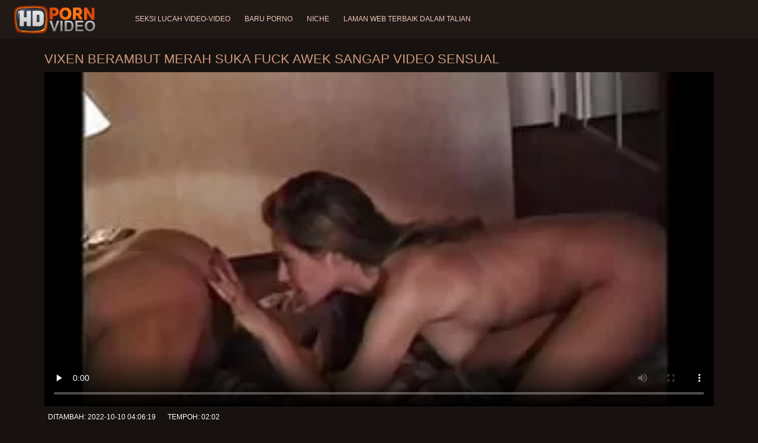

--- FILE ---
content_type: text/html; charset=UTF-8
request_url: https://ms.femmesmures.cyou/video/6987/vixen-berambut-merah-suka-fuck-awek-sangap-video-sensual/
body_size: 8774
content:
<!doctype html>
<html lang="ms">
<head>
<meta charset="UTF-8">

<meta name="referrer" content="origin">
<title>Vixen berambut merah suka fuck awek sangap video sensual - Video sangap </title>
<meta content="Video xxx berkualiti tinggi penuh :  Remaja merah berapi ini suka meniduri teman lelakinya sepanjang awek sangap video hari. Badannya yang langsing dan pantat ketat hanya menjerit untuk banyak aksi tegar. Menghisap batangnya yang besar dan kemudian hanya membiarkan dia merempuh pussy kecilnya yang ketat sehingga dia melengkung dalam orgasme adalah bagaimana hari yang sempurna sepatutnya kelihatan seperti." name="description">
<meta name="viewport" content="width=device-width">

<meta content="always" name="referrer">

<link rel="apple-touch-icon" sizes="180x180" href="/files/apple-touch-icon.png">
<link rel="icon" type="image/png" sizes="32x32" href="/files/favicon-32x32.png">
<link rel="icon" type="image/png" sizes="16x16" href="/files/favicon-16x16.png">
<link rel="icon" type="image/png" sizes="16x16" href="/files/favicon.ico">
<link rel="mask-icon" href="/files/safari-pinned-tab.svg" color="#1a1511">
<meta name="apple-mobile-web-app-title" content="Kegemaran ">
<meta name="application-name" content="Kegemaran ">
<meta name="msapplication-TileColor" content="#1a1511">
<meta name="theme-color" content="#1a1511">
 <base target="_blank">


<style type="text/css">
small{color:#FFF !important;}
body{overflow-x:hidden}.lang-li li,.lang-li ul{list-style:outside none none;padding:0;margin:0}.btn{appearance:none;text-decoration:none;max-width:100%;text-align:center;position:relative;display:inline-block;box-sizing:border-box;height:37px;background-color:#211916;text-transform:uppercase;color:#f45100;font:400 12px/33px Tahoma,Arial,sans-serif;padding:0 14px;border:2px solid #372a25}.title>a{appearance:none;display:inline-block;overflow:hidden;text-overflow:ellipsis;white-space:nowrap;color:#ec552b;font-family:Tahoma,Arial,sans-serif;font-size:14px;font-weight:400;line-height:30px;height:33px;background-color:#211917;position:relative;padding:0 16px;box-sizing:border-box;border:solid 1px #211917;border-radius:16px}*{outline:0!important}a,body,div,h2,h3,html,img,li,p,small,span,ul{margin:0;padding:0}html{height:100%;font-size:62.5%;width:100%;max-width:100%}body{font:400 12px Tahoma,Arial,sans-serif;color:#c8b4a8;background:#17120f;min-width:320px;position:relative;height:auto!important;height:100%;min-height:100%;text-size-adjust:100%}img{border:none}a{color:#f45100;text-decoration:none}p{margin-bottom:15px}h2,h3{font:400 30px/1.2 Tahoma,Arial,sans-serif;color:#c8b4a8;margin-bottom:15px}h3{font-size:14px}ul{padding-left:30px;margin-bottom:15px}ul li{list-style:disc outside}
.lang_fi{background-position:-52px -40px}.lang_fr{background-position:-78px 0}.lang_he{background-position:-78px -20px}.lang_hi{background-position:-78px -40px}.lang_hu{background-position:0 -60px}.lang_id{background-position:-26px -60px}.lang_it{background-position:-52px -60px}.lang_ja{background-position:-78px -60px}.lang_ko{background-position:0 -80px}.lang_ms{background-position:-26px -80px}.lang_nb{background-position:-52px -80px}.lang_nl{background-position:-78px -80px}.lang_pl{background-position:-104px 0}.lang_pt{background-position:-104px -20px}.lang_ro{background-position:-104px -40px}.lang_ru{background-position:-104px -60px}.lang_sk{background-position:-104px -80px}.lang_sl{background-position:0 -100px}.lang_sr{background-position:-26px -100px}.lang_sv{background-position:-52px -100px}.lang_th{background-position:-78px -100px}.lang_tr{background-position:-104px -100px}.lang_zh{background-position:-130px 0}.head{width:100%;max-width:100%;background-color:#211916;margin-bottom:12px}header{width:100%;max-width:1560px;margin:0 auto;box-sizing:border-box;display:flex;flex-wrap:nowrap;flex-direction:row;justify-content:flex-start;align-items:center;align-content:stretch;position:relative;z-index:200;padding:3px 20px}@media (max-width:1023px){header{padding:20px}}@media (max-width:767px){header{flex-wrap:wrap;padding:10px}}header>*{min-width:0;max-width:100%}.logo{display:block;margin-right:27px}.logo:before{content:'';display:block;float:left;margin-right:7px}.logo,.navbtn,nav{flex-shrink:0;flex-grow:0}nav{order:30;display:flex;flex-wrap:nowrap;flex-direction:row;justify-content:flex-start;align-items:center;align-content:stretch;padding:0;margin:-3px 0 -3px 30px;min-height:65px;box-sizing:border-box}nav a{display:block;flex-shrink:0;flex-grow:0;min-width:0;color:#eacbbc;font-size:12px;font-weight:400;line-height:57px;text-transform:uppercase;position:relative;padding:4px 0;margin:0 24px 0 0}nav a:before{position:absolute;left:0;right:0;bottom:0;height:4px;background-color:#f45100;content:'';transform:translateY(-20px);opacity:0}nav a:last-child{margin-right:0}nav a.a{color:#f45100}nav a.a:before{opacity:1;transform:none}@media (max-width:1023px){nav{min-height:0;max-height:0;padding:0 20px;flex-direction:column;position:absolute;left:0;margin:-20px 0 0;top:100%;width:100%;align-items:flex-start;overflow:hidden;z-index:20;background-color:#211916!important}nav a{margin:0;text-align:left;padding:0;line-height:3.17;border:none;background:0 0!important;box-shadow:none;align-self:stretch}}@media (max-width:767px){nav{margin:-10px 0 0;padding:0 10px}}#nbtn{display:none}.navbtn{display:none;margin:0 10px 0 20px;order:10;width:18px;height:13px;box-sizing:border-box;border-top:solid 1px #f59722;border-bottom:solid 1px #f59722;position:relative}.navbtn:before{content:'';position:absolute;left:0;right:0;top:5px;border-top:solid 1px #f59722}.navbtn:after{position:absolute;content:'';width:40px;height:40px;right:50%;bottom:50%;transform:translate(50%,50%)}@media (max-width:1023px){.navbtn{display:block}}.search{flex-shrink:1;flex-grow:1;display:flex;flex-wrap:nowrap;flex-direction:row;justify-content:flex-start;align-items:stretch;align-content:stretch;box-sizing:border-box;width:100%;margin-left:auto;position:relative}.search>*{min-width:0;display:block;box-sizing:border-box;margin:0}.search>input[type=text]{appearance:none;flex-shrink:1;flex-grow:1;box-sizing:border-box;height:43px;border:none;border-radius:20px;background-color:#423632;padding:0 64px 0 24px;color:#bdafaa;font-family:Tahoma,Arial,sans-serif;font-size:14px;font-weight:400}.search>[type=submit]{appearance:none;flex-shrink:0;flex-grow:0;width:63px;height:43px;right:0;top:0;border:none;background:0 0;box-sizing:border-box;margin:0;padding:0;position:absolute}
@media (max-width:767px){.search{max-width:100%;width:100%;order:20;margin-top:10px}.search>input[type=text]{padding-left:12px}}.heat{display:flex;flex-wrap:nowrap;flex-direction:row;justify-content:flex-start;align-items:flex-start;align-content:stretch;box-sizing:border-box;margin-bottom:3px;width:100%}@media (max-width:479px){.heat{flex-direction:column}}.t{flex-shrink:1;flex-grow:0;min-width:0;display:block;margin-right:auto;padding:0 6px 4px 0;max-width:100%;position:relative;word-wrap:break-word;box-sizing:border-box;overflow:hidden}@media (max-width:479px){.t{margin-bottom:4px}}.t *{display:inline;text-transform:uppercase}.title-h{margin-right:4px}.title-h,.title-h *{color:#cf987d;font-size:22px;font-weight:400}@media (max-width:767px){.title-h,.title-h *{font-size:18px}}.t small{text-transform:none;color:#856a5c;font-size:12px}.btns{flex-shrink:0;flex-grow:0;min-width:0;display:flex;flex-wrap:wrap;flex-direction:row;justify-content:flex-start;align-items:center;align-content:stretch;align-self:flex-end;padding-bottom:3px}@media (max-width:479px){.btns{width:100%}}.btns>*{flex-shrink:0;flex-grow:0;min-width:0;display:block;max-width:100%}.btns>.btn{margin:0 0 1px}.th-wrap{width:100%;position:relative;margin-bottom:32px;box-sizing:border-box}.thumbs{display:flex;flex-wrap:wrap;flex-direction:row;justify-content:flex-start;align-items:stretch;align-content:stretch;margin-right:-5px}.th-i{flex-shrink:0;flex-grow:0;min-width:0;box-sizing:border-box;position:relative;width:calc(20% + -5px);margin-right:5px;margin-bottom:5px;z-index:10;display:flex;flex-wrap:nowrap;flex-direction:column;justify-content:flex-start;align-items:stretch;align-content:stretch}@media (max-width:1565px){.th-i{width:calc(20% + -5px)}}@media (max-width:1260px){.th-i{width:calc(25% + -5px)}}@media (max-width:955px){.th-i{width:calc(33.33333% + -5px)}}@media (max-width:650px){.th-i{width:calc(50% + -5px)}}@media (max-width:345px){.th-i{width:calc(100% + -5px)}}.th-i>a{flex-shrink:0;flex-grow:1;position:relative;width:100%;display:flex;flex-wrap:nowrap;flex-direction:column;justify-content:flex-start;align-items:stretch;align-content:stretch}.th-i>a>i{flex-shrink:0;flex-grow:0;will-change:transform;min-height:0;min-width:0;display:block;position:relative;width:100%;box-sizing:border-box}.th-i>a>i:before{display:block;content:'';padding-top:56%}.th-i>a>i img{height:100%;-o-object-fit:cover;object-fit:cover;-o-object-position:center;object-position:center}.th-i img{display:block;position:absolute;left:0;top:0;width:100%}.th-i h3{flex-shrink:0;flex-grow:0;max-width:100%;box-sizing:border-box;padding:0 5px;margin:0;text-transform:uppercase;font-weight:400;overflow:hidden;text-overflow:ellipsis;white-space:nowrap;color:#eacbbc;font-size:14px;line-height:28px;background-color:#312621}.th-i u{text-decoration:none;font-size:10px;line-height:1;color:#fff;position:absolute;right:5px;top:5px;padding:5px 8px;background-color:rgba(0,0,0,.8)}.text{margin:32px 0;color:#c8b4a8;font-size:16px;line-height:1.5}@media (max-width:767px){.text{font-size:16px}}.text>:last-child{margin-bottom:0}.heat+.text{margin-top:0}footer{display:block;width:100%;background-color:#211916}.footer{display:flex;flex-wrap:nowrap;justify-content:flex-start;align-content:stretch;flex-direction:row;align-items:center;width:100%;max-width:1560px;margin:auto auto 0;box-sizing:border-box;text-align:left;padding:10px 20px}@media (max-width:767px){.footer{padding:5px 10px;flex-direction:column}}.footer>*{flex-shrink:0;flex-grow:0;min-width:0;display:block}.footer-logo{margin:0 10px 10px 0}.footer-tx{flex-shrink:1;align-self:center;color:#c8b4a8;font-size:14px;line-height:1.5;margin-bottom:0}.footer-tx a{color:#f45100}.title{display:flex;flex-wrap:wrap;flex-direction:row;justify-content:flex-start;align-items:stretch;align-content:stretch;margin:0 0 32px}.title>a{flex-shrink:0;flex-grow:0;min-width:0;max-width:calc(100% - 2px);display:block;margin:0 2px 2px 0}.lang-wr{margin-left:60px;color:#c8b4a8;font-family:Tahoma,Arial,sans-serif;font-size:10px;font-weight:400;line-height:20px;text-transform:uppercase;z-index:20;order:40;flex-shrink:0;flex-grow:0}@media (max-width:1023px){.lang-wr{margin-left:20px;order:9}}@media (max-width:767px){.lang-wr{margin-left:auto}}.lang-lab{display:block;position:relative;padding-right:10px;white-space:nowrap;min-width:20px}.lang-lab .flag{display:block;float:left;margin:1px 4px 0 0}.lang-lab:after{content:'';position:absolute;width:6px;height:6px;right:0;top:50%;margin-top:-3px}@media (max-width:1023px){.lang-lab{text-indent:-99in}}.lang-li{position:absolute;right:0;top:100%;background-color:#211916;max-width:100%;width:560px;box-sizing:border-box;padding:0 10px;max-height:0;overflow:hidden;transform:translateY(1px)}.lang-li ul{column-width:120px;column-gap:20px;font-size:0;line-height:0}.lang-li li{position:relative;overflow:hidden;display:inline-block;width:100%;font-size:10px;line-height:20px;padding:2px 0}.lang-li li .flag{float:left;margin:1px 4px 0 0}.lang-li li a{color:#c8b4a8}.lang-wr #lang-check{position:absolute;left:-99in;top:-99in}.lika{display:flex;flex-wrap:wrap;flex-direction:row;justify-content:center;align-items:center;align-content:center;margin:10px 0;max-width:100%}.lika>:not(script){flex-shrink:0;flex-grow:0;min-width:0;display:block;margin:10px;max-width:calc(100% - 20px)}.page-layout{width:100%;max-width:100%;min-height:100vh;display:flex;flex-wrap:nowrap;flex-direction:column;justify-content:flex-start;align-items:center;align-content:stretch}.page-layout>*{flex-shrink:0;flex-grow:0;min-width:0}.page-layout .paga{width:100%;max-width:1560px;margin:0 auto;box-sizing:border-box;padding:10px 20px 1px}@media (max-width:767px){.page-layout .paga{padding:10px 10px 1px}}.footer-logo,.logo:before{width:144px;height:54px;
background:url(/img/logo.png) no-repeat;background-size:contain}
</style>



<link href="/css/index1.css" rel="stylesheet" type="text/css">



<meta property="og:locale" content="ms"/>
<meta property="og:type" content="website"/>
<meta property="og:title" content="Vixen berambut merah suka fuck awek sangap video sensual - Video sangap "/>
<meta property="og:description" content="Video xxx berkualiti tinggi penuh :  Remaja merah berapi ini suka meniduri teman lelakinya sepanjang awek sangap video hari. Badannya yang langsing dan pantat ketat hanya menjerit untuk banyak aksi tegar. Menghisap batangnya yang besar dan kemudian hanya membiarkan dia merempuh pussy kecilnya yang ketat sehingga dia melengkung dalam orgasme adalah bagaimana hari yang sempurna sepatutnya kelihatan seperti."/>
<meta property="og:url" content="https://ms.femmesmures.cyou/video/6987/vixen-berambut-merah-suka-fuck-awek-sangap-video-sensual/"/>
<meta property="og:site_name" content="Vixen berambut merah suka fuck awek sangap video sensual - Video sangap "/>
<meta property="og:image" content="/img/hdpornvideo-poster.jpg"/>
<meta name="twitter:card" content="summary"/>
<meta name="twitter:description" content="Video xxx berkualiti tinggi penuh :  Remaja merah berapi ini suka meniduri teman lelakinya sepanjang awek sangap video hari. Badannya yang langsing dan pantat ketat hanya menjerit untuk banyak aksi tegar. Menghisap batangnya yang besar dan kemudian hanya membiarkan dia merempuh pussy kecilnya yang ketat sehingga dia melengkung dalam orgasme adalah bagaimana hari yang sempurna sepatutnya kelihatan seperti."/>
<meta name="twitter:title" content="Vixen berambut merah suka fuck awek sangap video sensual - Video sangap "/>
<meta name="twitter:image" content="/img/hdpornvideo-poster.jpg"/>




</head>
<body>
<div class="page-layout">
<div class="head">
<header>
<a id='main_menu' href="/" title="HD-seksi lucah video-video " class="logo"></a>
<input type="checkbox" id="nbtn">
<label class="navbtn" for="nbtn"></label>

<nav>
<a id="top_menu" href="/popular.html" title="Seksi lucah video-video ">Seksi lucah video-video </a>
<a id="new_menu" href="/newporn.html" title="Baru porno ">Baru porno </a>
<a id="cat_menu" href="/categoryall.html" title="Niche ">Niche </a>
<a id="channel_menu" href="/channels.html" title="Laman web terbaik dalam talian ">Laman web terbaik dalam talian </a>
</nav>


</header>
</div>
<div class="paga">
<div class="video">
<div class="video-m">
<div class="heat"><div class="t">
<div class="title-h"><h1>Vixen berambut merah suka fuck awek sangap video sensual</h1></div>
</div></div>

	<style>
.play21 { padding-bottom: 50%; position: relative; overflow:hidden; clear: both; margin: 5px 0;}
.play21 video { position: absolute; top: 0; left: 0; width: 100%; height: 100%; background-color: #000; }
</style>
<div class="play21">
<video preload="none" controls poster="https://ms.femmesmures.cyou/media/thumbs/7/v06987.webp?1665374779"><source src="https://vs8.videosrc.net/s/e/e4/e4861614a75da6d80692292316c82948.mp4?md5=KPzvkT536pywJL36LCHQpA&expires=1769250761" type="video/mp4"/></video>
						</div>




<div class="natre">
<i class="sow"><span>Ditambah: </span> 2022-10-10 04:06:19</i>
<i class="rib"><span>Tempoh: </span> 02:02</i>	
</div><br>	
<div class="natre">
<i class="sow">Remaja merah berapi ini suka meniduri teman lelakinya sepanjang awek sangap video hari. Badannya yang langsing dan pantat ketat hanya menjerit untuk banyak aksi tegar. Menghisap batangnya yang besar dan kemudian hanya membiarkan dia merempuh pussy kecilnya yang ketat sehingga dia melengkung dalam orgasme adalah bagaimana hari yang sempurna sepatutnya kelihatan seperti.</i>

    
</div>
<div class="vid-info">



<div class="vid_line">
<h6>Niche lucah </h6>
<a href="/category/lesbian/" title="">Lesbian, Onani</a> <a href="/category/nubile+films/" title="">Nubile filem-filem</a> <a href="/category/teen/" title="">Onani, teen</a> <a href="/category/orgasm/" title="">Orgasma</a> 
</div>
<div class="vid_line">
<h6>Tag </h6>
<a href="/tag/27/" title="">awek sangap video</a> 
</div>
</div>
</div>

</div>
<div class="heat">
<div class="t"><div class="title-h"><h1>Berkaitan lucah filem  </h1></div><small>Disyorkan percuma video porno sangap </small></div>
</div>
<div class="th-wrap">
<div class="thumbs">
<div class="th-i">
<a class="mo" href="/video/3765/18-awek-melayu-sangap-batang-tahun-big-natural-boobies-bwc-in-ass/" title="18 awek melayu sangap batang tahun, Big Natural Boobies & BWC in Ass">
<i>
<img class="lazy" src="https://ms.femmesmures.cyou/media/thumbs/5/v03765.webp?1664459558" data-src="https://ms.femmesmures.cyou/media/thumbs/5/v03765.webp?1664459558" alt="18 awek melayu sangap batang tahun, Big Natural Boobies & BWC in Ass"/>
</i>
<u>05:07</u>
<p>18 awek melayu sangap batang tahun, Big Natural Boobies & BWC in Ass</p>
</a>
</div>
				<div class="th-i">
<a class="mo" href="https://ms.femmesmures.cyou/link.php" title="BangBros: cipap sangap Banyak Minyak Untuk Arnab Seksi Itu di PornHD">
<i>
<img class="lazy" src="https://ms.femmesmures.cyou/media/thumbs/3/v03233.webp?1665114771" data-src="https://ms.femmesmures.cyou/media/thumbs/3/v03233.webp?1665114771" alt="BangBros: cipap sangap Banyak Minyak Untuk Arnab Seksi Itu di PornHD"/>
</i>
<u>06:06</u>
<p>BangBros: cipap sangap Banyak Minyak Untuk Arnab Seksi Itu di PornHD</p>
</a>
</div>
				<div class="th-i">
<a class="mo" href="/video/6913/caprice-lola-mengadakan-pertemuan-gunting-awek-sanggap-lesbian-sensual-/" title="Caprice & Lola mengadakan Pertemuan Gunting awek sanggap Lesbian Sensual!">
<i>
<img class="lazy" src="https://ms.femmesmures.cyou/media/thumbs/3/v06913.webp?1667785025" data-src="https://ms.femmesmures.cyou/media/thumbs/3/v06913.webp?1667785025" alt="Caprice & Lola mengadakan Pertemuan Gunting awek sanggap Lesbian Sensual!"/>
</i>
<u>11:46</u>
<p>Caprice & Lola mengadakan Pertemuan Gunting awek sanggap Lesbian Sensual!</p>
</a>
</div>
				<div class="th-i">
<a class="mo" href="https://ms.femmesmures.cyou/link.php" title="Filem seram sangap konek membuatkan Lily Jordan seksi miang">
<i>
<img class="lazy" src="https://ms.femmesmures.cyou/media/thumbs/7/v04617.webp?1667875004" data-src="https://ms.femmesmures.cyou/media/thumbs/7/v04617.webp?1667875004" alt="Filem seram sangap konek membuatkan Lily Jordan seksi miang"/>
</i>
<u>02:00</u>
<p>Filem seram sangap konek membuatkan Lily Jordan seksi miang</p>
</a>
</div>
				<div class="th-i">
<a class="mo" href="/video/6905/ginger-cantik-charlie-red-menunggu-tumblr-sangap-bf-kristof/" title="Ginger Cantik Charlie Red menunggu tumblr sangap BF Kristof">
<i>
<img class="lazy" src="https://ms.femmesmures.cyou/media/thumbs/5/v06905.webp?1667963988" data-src="https://ms.femmesmures.cyou/media/thumbs/5/v06905.webp?1667963988" alt="Ginger Cantik Charlie Red menunggu tumblr sangap BF Kristof"/>
</i>
<u>07:35</u>
<p>Ginger Cantik Charlie Red menunggu tumblr sangap BF Kristof</p>
</a>
</div>
				<div class="th-i">
<a class="mo" href="/video/7226/10-daripada-10-akan-mendaftar-bertiga-69-jande-sangap-kaki-eurolesbian/" title="10 daripada 10 akan mendaftar - Bertiga 69 jande sangap kaki EuroLesbian">
<i>
<img class="lazy" src="https://ms.femmesmures.cyou/media/thumbs/6/v07226.webp?1667615755" data-src="https://ms.femmesmures.cyou/media/thumbs/6/v07226.webp?1667615755" alt="10 daripada 10 akan mendaftar - Bertiga 69 jande sangap kaki EuroLesbian"/>
</i>
<u>05:17</u>
<p>10 daripada 10 akan mendaftar - Bertiga 69 jande sangap kaki EuroLesbian</p>
</a>
</div>
				<div class="th-i">
<a class="mo" href="https://ms.femmesmures.cyou/link.php" title="69 Lesbian awek sanggap Perancis adalah Perwujudan Sensualit?">
<i>
<img class="lazy" src="https://ms.femmesmures.cyou/media/thumbs/1/v07211.webp?1664744154" data-src="https://ms.femmesmures.cyou/media/thumbs/1/v07211.webp?1664744154" alt="69 Lesbian awek sanggap Perancis adalah Perwujudan Sensualit?"/>
</i>
<u>03:30</u>
<p>69 Lesbian awek sanggap Perancis adalah Perwujudan Sensualit?</p>
</a>
</div>
				<div class="th-i">
<a class="mo" href="/video/6912/peraduan-baju-t-basah-meningkat-kepada-awek-sanggap-orgasma-lezzie-berat/" title="Peraduan Baju-T Basah meningkat kepada awek sanggap Orgasma Lezzie Berat">
<i>
<img class="lazy" src="https://ms.femmesmures.cyou/media/thumbs/2/v06912.webp?1668648996" data-src="https://ms.femmesmures.cyou/media/thumbs/2/v06912.webp?1668648996" alt="Peraduan Baju-T Basah meningkat kepada awek sanggap Orgasma Lezzie Berat"/>
</i>
<u>07:00</u>
<p>Peraduan Baju-T Basah meningkat kepada awek sanggap Orgasma Lezzie Berat</p>
</a>
</div>
				<div class="th-i">
<a class="mo" href="/video/6969/remaja-perempuan-bernafsu-awek-sangap-batang-untuk-faraj/" title="Remaja perempuan bernafsu awek sangap batang untuk faraj">
<i>
<img class="lazy" src="https://ms.femmesmures.cyou/media/thumbs/9/v06969.webp?1664782760" data-src="https://ms.femmesmures.cyou/media/thumbs/9/v06969.webp?1664782760" alt="Remaja perempuan bernafsu awek sangap batang untuk faraj"/>
</i>
<u>06:03</u>
<p>Remaja perempuan bernafsu awek sangap batang untuk faraj</p>
</a>
</div>
				<div class="th-i">
<a class="mo" href="https://ms.femmesmures.cyou/link.php" title="Squirtin' Beauty bohsia sangap Veronica Rodriguez 69s Multiple Partners">
<i>
<img class="lazy" src="https://ms.femmesmures.cyou/media/thumbs/3/v02433.webp?1664262509" data-src="https://ms.femmesmures.cyou/media/thumbs/3/v02433.webp?1664262509" alt="Squirtin' Beauty bohsia sangap Veronica Rodriguez 69s Multiple Partners"/>
</i>
<u>01:54</u>
<p>Squirtin' Beauty bohsia sangap Veronica Rodriguez 69s Multiple Partners</p>
</a>
</div>
				<div class="th-i">
<a class="mo" href="https://ms.femmesmures.cyou/link.php" title="BRAZZERS: Seks Dapur Bersama remaja sangap Rachel Starr di PornHD">
<i>
<img class="lazy" src="https://ms.femmesmures.cyou/media/thumbs/5/v05155.webp?1666054340" data-src="https://ms.femmesmures.cyou/media/thumbs/5/v05155.webp?1666054340" alt="BRAZZERS: Seks Dapur Bersama remaja sangap Rachel Starr di PornHD"/>
</i>
<u>04:39</u>
<p>BRAZZERS: Seks Dapur Bersama remaja sangap Rachel Starr di PornHD</p>
</a>
</div>
				<div class="th-i">
<a class="mo" href="/video/7215/kurus-awek-melayu-sanggap-dippin-coochie-lickin-lesbian-3some/" title="Kurus awek melayu sanggap Dippin', Coochie Lickin' Lesbian 3some">
<i>
<img class="lazy" src="https://ms.femmesmures.cyou/media/thumbs/5/v07215.webp?1667263882" data-src="https://ms.femmesmures.cyou/media/thumbs/5/v07215.webp?1667263882" alt="Kurus awek melayu sanggap Dippin', Coochie Lickin' Lesbian 3some"/>
</i>
<u>01:04</u>
<p>Kurus awek melayu sanggap Dippin', Coochie Lickin' Lesbian 3some</p>
</a>
</div>
				<div class="th-i">
<a class="mo" href="https://ms.femmesmures.cyou/link.php" title="LETSDOEIT: Gadis Keriting Bertiga Lesbian Romantik budak melayu sangap Di PornHD">
<i>
<img class="lazy" src="https://ms.femmesmures.cyou/media/thumbs/0/v06930.webp?1664227430" data-src="https://ms.femmesmures.cyou/media/thumbs/0/v06930.webp?1664227430" alt="LETSDOEIT: Gadis Keriting Bertiga Lesbian Romantik budak melayu sangap Di PornHD"/>
</i>
<u>00:50</u>
<p>LETSDOEIT: Gadis Keriting Bertiga Lesbian Romantik budak melayu sangap Di PornHD</p>
</a>
</div>
				<div class="th-i">
<a class="mo" href="/video/4573/tght-bod-czech-milf-bara-doggystyled-bohsia-sangap/" title="TghT Bod Czech MILF Bara DoggyStyled bohsia sangap">
<i>
<img class="lazy" src="https://ms.femmesmures.cyou/media/thumbs/3/v04573.webp?1664539667" data-src="https://ms.femmesmures.cyou/media/thumbs/3/v04573.webp?1664539667" alt="TghT Bod Czech MILF Bara DoggyStyled bohsia sangap"/>
</i>
<u>06:23</u>
<p>TghT Bod Czech MILF Bara DoggyStyled bohsia sangap</p>
</a>
</div>
				<div class="th-i">
<a class="mo" href="/video/4395/dubur-pov-buatan-sendiri-dengan-bohsia-sangap-batang-claudia-amatur-sungguh-comel/" title="Dubur POV Buatan Sendiri dengan bohsia sangap batang Claudia Amatur Sungguh Comel">
<i>
<img class="lazy" src="https://ms.femmesmures.cyou/media/thumbs/5/v04395.webp?1664259757" data-src="https://ms.femmesmures.cyou/media/thumbs/5/v04395.webp?1664259757" alt="Dubur POV Buatan Sendiri dengan bohsia sangap batang Claudia Amatur Sungguh Comel"/>
</i>
<u>04:06</u>
<p>Dubur POV Buatan Sendiri dengan bohsia sangap batang Claudia Amatur Sungguh Comel</p>
</a>
</div>
				<div class="th-i">
<a class="mo" href="https://ms.femmesmures.cyou/link.php" title="Gemuk seksi Klaudia Kelly meniduri awek melayu sangap batang lelakinya">
<i>
<img class="lazy" src="https://ms.femmesmures.cyou/media/thumbs/3/v03843.webp?1665366845" data-src="https://ms.femmesmures.cyou/media/thumbs/3/v03843.webp?1665366845" alt="Gemuk seksi Klaudia Kelly meniduri awek melayu sangap batang lelakinya"/>
</i>
<u>05:10</u>
<p>Gemuk seksi Klaudia Kelly meniduri awek melayu sangap batang lelakinya</p>
</a>
</div>
				<div class="th-i">
<a class="mo" href="https://ms.femmesmures.cyou/link.php" title="Lily bigo sangap Carter mempercayakan tubuh langsingnya kepada seekor burung cinta yang gemuk">
<i>
<img class="lazy" src="https://ms.femmesmures.cyou/media/thumbs/0/v07600.webp?1664604635" data-src="https://ms.femmesmures.cyou/media/thumbs/0/v07600.webp?1664604635" alt="Lily bigo sangap Carter mempercayakan tubuh langsingnya kepada seekor burung cinta yang gemuk"/>
</i>
<u>02:24</u>
<p>Lily bigo sangap Carter mempercayakan tubuh langsingnya kepada seekor burung cinta yang gemuk</p>
</a>
</div>
				<div class="th-i">
<a class="mo" href="https://ms.femmesmures.cyou/link.php" title="Tunggangan Terikat Tiffany awek sangap batang Tatum di Tiang Besar">
<i>
<img class="lazy" src="https://ms.femmesmures.cyou/media/thumbs/5/v07675.webp?1665974154" data-src="https://ms.femmesmures.cyou/media/thumbs/5/v07675.webp?1665974154" alt="Tunggangan Terikat Tiffany awek sangap batang Tatum di Tiang Besar"/>
</i>
<u>06:15</u>
<p>Tunggangan Terikat Tiffany awek sangap batang Tatum di Tiang Besar</p>
</a>
</div>
				<div class="th-i">
<a class="mo" href="https://ms.femmesmures.cyou/link.php" title="Jururawat Seksi Membantu Doktor awek melayu sangap batang">
<i>
<img class="lazy" src="https://ms.femmesmures.cyou/media/thumbs/8/v02468.webp?1664254293" data-src="https://ms.femmesmures.cyou/media/thumbs/8/v02468.webp?1664254293" alt="Jururawat Seksi Membantu Doktor awek melayu sangap batang"/>
</i>
<u>08:16</u>
<p>Jururawat Seksi Membantu Doktor awek melayu sangap batang</p>
</a>
</div>
				<div class="th-i">
<a class="mo" href="/video/2430/lesbian-tracy-gold-menjamu-puteri-yang-budak-sekolah-sangap-bersih/" title="Lesbian Tracy Gold menjamu puteri yang budak sekolah sangap bersih">
<i>
<img class="lazy" src="https://ms.femmesmures.cyou/media/thumbs/0/v02430.webp?1664177852" data-src="https://ms.femmesmures.cyou/media/thumbs/0/v02430.webp?1664177852" alt="Lesbian Tracy Gold menjamu puteri yang budak sekolah sangap bersih"/>
</i>
<u>10:25</u>
<p>Lesbian Tracy Gold menjamu puteri yang budak sekolah sangap bersih</p>
</a>
</div>
				</div></div>
<br>
<div class="heat"><div class="t"><div class="title-h">Laman Utama </div>
</div></div>
<div class="th-wrap">
<div class="thumbs">
<div class="th-i"><a class="i" target="_blank" href="https://ms.pornokaranje.sbs/" title="Lucah cikgu">

<u>ms.pornokaranje.sbs</u>
<h3>Lucah cikgu</h3>
</a>
</div><div class="th-i"><a class="i" target="_blank" href="https://ms.meisjeneuken.net/" title="Buatan sendiri lucah ">

<u>ms.meisjeneuken.net</u>
<h3>Buatan sendiri lucah </h3>
</a>
</div><div class="th-i"><a class="i" target="_blank" href="https://ms.pornofrancais.org/" title="Jolok awek">

<u>ms.pornofrancais.org</u>
<h3>Jolok awek</h3>
</a>
</div><div class="th-i"><a class="i" target="_blank" href="https://jv.gratisreifefrauen.com/" title="Dupa, matur ">

<u>jv.gratisreifefrauen.com</u>
<h3>Dupa, matur </h3>
</a>
</div><div class="th-i"><a class="i" target="_blank" href="https://ms.seqing.biz/" title="Awek melayu sex">

<u>ms.seqing.biz</u>
<h3>Awek melayu sex</h3>
</a>
</div><div class="th-i"><a class="i" target="_blank" href="https://ms.madurasgostosas.net/" title="Video lucah">

<u>ms.madurasgostosas.net</u>
<h3>Video lucah</h3>
</a>
</div><div class="th-i"><a class="i" target="_blank" href="https://ms.ingyenporno.biz/" title="Seks melayu">

<u>ms.ingyenporno.biz</u>
<h3>Seks melayu</h3>
</a>
</div><div class="th-i"><a class="i" target="_blank" href="https://ms.phimditnhau.casa/" title="Lucah tetek">

<u>ms.phimditnhau.casa</u>
<h3>Lucah tetek</h3>
</a>
</div><div class="th-i"><a class="i" target="_blank" href="https://ms.maturedonne.com/" title="Video seks lucah">

<u>ms.maturedonne.com</u>
<h3>Video seks lucah</h3>
</a>
</div><div class="th-i"><a class="i" target="_blank" href="https://ms.videosxxxgratuit.org/" title="XXX lucah">

<u>ms.videosxxxgratuit.org</u>
<h3>XXX lucah</h3>
</a>
</div>
</div>
</div>



<div class="heat"><div class="t"><div class="title-h"><h2>Topik yang disyorkan </h2></div></div></div>
<div class="th-wrap">
<div class="thumbs">
<div class="th-i">
<a class="mo" onclick='c(0,397,"click",1,0);return true;' href="/category/brazzers/" title="Brazzers" target="_blank">
<i>
<img src="https://ms.femmesmures.cyou/media/thumbs/9/v08009.webp" data-src="https://ms.femmesmures.cyou/media/thumbs/9/v08009.webp" alt="Brazzers" data-pid="1" class="mon lazy" data-cid="397">
</i>
<u>2265</u>
<h3>Brazzers</h3>
</a>
</div>	<div class="th-i">
<a class="mo" onclick='c(0,397,"click",1,0);return true;' href="/category/interracial/" title="Antara kaum" target="_blank">
<i>
<img src="https://ms.femmesmures.cyou/media/thumbs/9/v00069.webp" data-src="https://ms.femmesmures.cyou/media/thumbs/9/v00069.webp" alt="Antara kaum" data-pid="1" class="mon lazy" data-cid="397">
</i>
<u>1224</u>
<h3>Antara kaum</h3>
</a>
</div>	<div class="th-i">
<a class="mo" onclick='c(0,397,"click",1,0);return true;' href="/category/anal/" title="Ffm anal" target="_blank">
<i>
<img src="https://ms.femmesmures.cyou/media/thumbs/3/v00323.webp" data-src="https://ms.femmesmures.cyou/media/thumbs/3/v00323.webp" alt="Ffm anal" data-pid="1" class="mon lazy" data-cid="397">
</i>
<u>1126</u>
<h3>Ffm anal</h3>
</a>
</div>	<div class="th-i">
<a class="mo" onclick='c(0,397,"click",1,0);return true;' href="/category/milf/" title="Milf" target="_blank">
<i>
<img src="https://ms.femmesmures.cyou/media/thumbs/3/v03973.webp" data-src="https://ms.femmesmures.cyou/media/thumbs/3/v03973.webp" alt="Milf" data-pid="1" class="mon lazy" data-cid="397">
</i>
<u>1035</u>
<h3>Milf</h3>
</a>
</div>	<div class="th-i">
<a class="mo" onclick='c(0,397,"click",1,0);return true;' href="/category/bangbros/" title="Bangbros" target="_blank">
<i>
<img src="https://ms.femmesmures.cyou/media/thumbs/3/v00593.webp" data-src="https://ms.femmesmures.cyou/media/thumbs/3/v00593.webp" alt="Bangbros" data-pid="1" class="mon lazy" data-cid="397">
</i>
<u>966</u>
<h3>Bangbros</h3>
</a>
</div>	<div class="th-i">
<a class="mo" onclick='c(0,397,"click",1,0);return true;' href="/category/blonde/" title="Berambut perang" target="_blank">
<i>
<img src="https://ms.femmesmures.cyou/media/thumbs/4/v06204.webp" data-src="https://ms.femmesmures.cyou/media/thumbs/4/v06204.webp" alt="Berambut perang" data-pid="1" class="mon lazy" data-cid="397">
</i>
<u>893</u>
<h3>Berambut perang</h3>
</a>
</div>	<div class="th-i">
<a class="mo" onclick='c(0,397,"click",1,0);return true;' href="/category/blacked/" title="Pengsan" target="_blank">
<i>
<img src="https://ms.femmesmures.cyou/media/thumbs/6/v05656.webp" data-src="https://ms.femmesmures.cyou/media/thumbs/6/v05656.webp" alt="Pengsan" data-pid="1" class="mon lazy" data-cid="397">
</i>
<u>816</u>
<h3>Pengsan</h3>
</a>
</div>	<div class="th-i">
<a class="mo" onclick='c(0,397,"click",1,0);return true;' href="/category/reality+kings/" title="Realiti raja-raja" target="_blank">
<i>
<img src="https://ms.femmesmures.cyou/media/thumbs/8/v09928.webp" data-src="https://ms.femmesmures.cyou/media/thumbs/8/v09928.webp" alt="Realiti raja-raja" data-pid="1" class="mon lazy" data-cid="397">
</i>
<u>800</u>
<h3>Realiti raja-raja</h3>
</a>
</div>	<div class="th-i">
<a class="mo" onclick='c(0,397,"click",1,0);return true;' href="/category/big+tits/" title="Big tits" target="_blank">
<i>
<img src="https://ms.femmesmures.cyou/media/thumbs/9/v08509.webp" data-src="https://ms.femmesmures.cyou/media/thumbs/9/v08509.webp" alt="Big tits" data-pid="1" class="mon lazy" data-cid="397">
</i>
<u>755</u>
<h3>Big tits</h3>
</a>
</div>	<div class="th-i">
<a class="mo" onclick='c(0,397,"click",1,0);return true;' href="/category/threesome/" title="Bertiga" target="_blank">
<i>
<img src="https://ms.femmesmures.cyou/media/thumbs/0/v08200.webp" data-src="https://ms.femmesmures.cyou/media/thumbs/0/v08200.webp" alt="Bertiga" data-pid="1" class="mon lazy" data-cid="397">
</i>
<u>721</u>
<h3>Bertiga</h3>
</a>
</div>	<div class="th-i">
<a class="mo" onclick='c(0,397,"click",1,0);return true;' href="/category/pov/" title="Pov" target="_blank">
<i>
<img src="https://ms.femmesmures.cyou/media/thumbs/6/v04616.webp" data-src="https://ms.femmesmures.cyou/media/thumbs/6/v04616.webp" alt="Pov" data-pid="1" class="mon lazy" data-cid="397">
</i>
<u>717</u>
<h3>Pov</h3>
</a>
</div>	<div class="th-i">
<a class="mo" onclick='c(0,397,"click",1,0);return true;' href="/category/lesbian/" title="Lesbian, Onani" target="_blank">
<i>
<img src="https://ms.femmesmures.cyou/media/thumbs/5/v07045.webp" data-src="https://ms.femmesmures.cyou/media/thumbs/5/v07045.webp" alt="Lesbian, Onani" data-pid="1" class="mon lazy" data-cid="397">
</i>
<u>714</u>
<h3>Lesbian, Onani</h3>
</a>
</div>	<div class="th-i">
<a class="mo" onclick='c(0,397,"click",1,0);return true;' href="/category/ffm/" title="Ffm" target="_blank">
<i>
<img src="https://ms.femmesmures.cyou/media/thumbs/3/v00373.webp" data-src="https://ms.femmesmures.cyou/media/thumbs/3/v00373.webp" alt="Ffm" data-pid="1" class="mon lazy" data-cid="397">
</i>
<u>632</u>
<h3>Ffm</h3>
</a>
</div>	<div class="th-i">
<a class="mo" onclick='c(0,397,"click",1,0);return true;' href="/category/teen/" title="Onani, teen" target="_blank">
<i>
<img src="https://ms.femmesmures.cyou/media/thumbs/1/v00331.webp" data-src="https://ms.femmesmures.cyou/media/thumbs/1/v00331.webp" alt="Onani, teen" data-pid="1" class="mon lazy" data-cid="397">
</i>
<u>589</u>
<h3>Onani, teen</h3>
</a>
</div>	<div class="th-i">
<a class="mo" onclick='c(0,397,"click",1,0);return true;' href="/category/bbc/" title="Bbc" target="_blank">
<i>
<img src="https://ms.femmesmures.cyou/media/thumbs/9/v05609.webp" data-src="https://ms.femmesmures.cyou/media/thumbs/9/v05609.webp" alt="Bbc" data-pid="1" class="mon lazy" data-cid="397">
</i>
<u>580</u>
<h3>Bbc</h3>
</a>
</div>	<div class="th-i">
<a class="mo" onclick='c(0,397,"click",1,0);return true;' href="/category/brunette/" title="Si rambut coklat" target="_blank">
<i>
<img src="https://ms.femmesmures.cyou/media/thumbs/8/v08008.webp" data-src="https://ms.femmesmures.cyou/media/thumbs/8/v08008.webp" alt="Si rambut coklat" data-pid="1" class="mon lazy" data-cid="397">
</i>
<u>560</u>
<h3>Si rambut coklat</h3>
</a>
</div>	<div class="th-i">
<a class="mo" onclick='c(0,397,"click",1,0);return true;' href="/category/doggystyle/" title="Doggystyle" target="_blank">
<i>
<img src="https://ms.femmesmures.cyou/media/thumbs/5/v04745.webp" data-src="https://ms.femmesmures.cyou/media/thumbs/5/v04745.webp" alt="Doggystyle" data-pid="1" class="mon lazy" data-cid="397">
</i>
<u>393</u>
<h3>Doggystyle</h3>
</a>
</div>	<div class="th-i">
<a class="mo" onclick='c(0,397,"click",1,0);return true;' href="/category/blowjob/" title="Hisap zakar" target="_blank">
<i>
<img src="https://ms.femmesmures.cyou/media/thumbs/3/v08033.webp" data-src="https://ms.femmesmures.cyou/media/thumbs/3/v08033.webp" alt="Hisap zakar" data-pid="1" class="mon lazy" data-cid="397">
</i>
<u>353</u>
<h3>Hisap zakar</h3>
</a>
</div>	<div class="th-i">
<a class="mo" onclick='c(0,397,"click",1,0);return true;' href="/category/big+ass/" title="Keldai besar" target="_blank">
<i>
<img src="https://ms.femmesmures.cyou/media/thumbs/1/v02881.webp" data-src="https://ms.femmesmures.cyou/media/thumbs/1/v02881.webp" alt="Keldai besar" data-pid="1" class="mon lazy" data-cid="397">
</i>
<u>345</u>
<h3>Keldai besar</h3>
</a>
</div>	<div class="th-i">
<a class="mo" onclick='c(0,397,"click",1,0);return true;' href="/category/pussy+licking/" title="Pussy menjilat" target="_blank">
<i>
<img src="https://ms.femmesmures.cyou/media/thumbs/6/v03876.webp" data-src="https://ms.femmesmures.cyou/media/thumbs/6/v03876.webp" alt="Pussy menjilat" data-pid="1" class="mon lazy" data-cid="397">
</i>
<u>333</u>
<h3>Pussy menjilat</h3>
</a>
</div>	

</div></div><br><br>
<div class="text"><p>Lawa sexy lady sedang menunggu seluar seksi anda di Filem Porno Percuma - boi Bangsa British sebenar dilumurkan dengan makanan dan dimiliki definisi tinggi xxx dalam talian - video sangap . Mereka begitu berpaling sekarang bahawa mereka akan memanaskan berang-berang lapar mereka ke Penjarian penembusan yang jahat dan mendalam, realiti, tercekik, Gagging, tamparan, seks, Tekak yang mendalam, definisi tinggi, Eropah, British. Mereka schlongs besar akan menyalahkan mereka sepanjang malam sakit mereka cukup buruk untuk berhenti. </p></div>



</div>
<footer>
<div class="footer">
<a href="/" title="Terbaik lucah filem klip " class="footer-logo"></a>
<div class="footer-tx">

<p>Video sangap Copyright 2022 hak cipta terpelihara.  <span>hubungi kami </span></p>
</div>
</div>
</footer>
</div>





</body>
</html>
